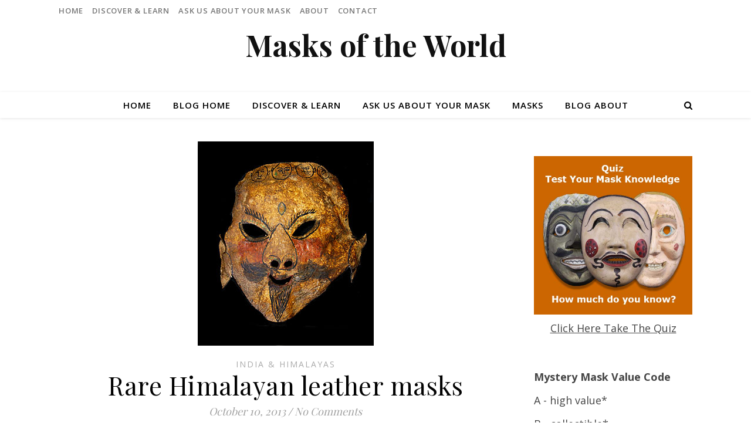

--- FILE ---
content_type: text/html; charset=UTF-8
request_url: https://masksoftheworld.com/blog/rare-himalayan-leather-masks/
body_size: 16422
content:
<!DOCTYPE html>
<html lang="en-US">
<head>
	<meta charset="UTF-8">
	<meta name="viewport" content="width=device-width, initial-scale=1.0, maximum-scale=1.0, user-scalable=no" />

	<title>Rare Himalayan leather masks &#8211; Masks of the World</title>
<meta name='robots' content='max-image-preview:large' />
	<style>img:is([sizes="auto" i], [sizes^="auto," i]) { contain-intrinsic-size: 3000px 1500px }</style>
	
            <script data-no-defer="1" data-ezscrex="false" data-cfasync="false" data-pagespeed-no-defer data-cookieconsent="ignore">
                var ctPublicFunctions = {"_ajax_nonce":"2e5444fb1e","_rest_nonce":"ea66fdcda1","_ajax_url":"\/blog\/wp-admin\/admin-ajax.php","_rest_url":"https:\/\/masksoftheworld.com\/blog\/wp-json\/","data__cookies_type":"native","data__ajax_type":"admin_ajax","data__bot_detector_enabled":0,"data__frontend_data_log_enabled":1,"cookiePrefix":"","wprocket_detected":false,"host_url":"masksoftheworld.com","text__ee_click_to_select":"Click to select the whole data","text__ee_original_email":"The complete one is","text__ee_got_it":"Got it","text__ee_blocked":"Blocked","text__ee_cannot_connect":"Cannot connect","text__ee_cannot_decode":"Can not decode email. Unknown reason","text__ee_email_decoder":"CleanTalk email decoder","text__ee_wait_for_decoding":"The magic is on the way!","text__ee_decoding_process":"Please wait a few seconds while we decode the contact data."}
            </script>
        
            <script data-no-defer="1" data-ezscrex="false" data-cfasync="false" data-pagespeed-no-defer data-cookieconsent="ignore">
                var ctPublic = {"_ajax_nonce":"2e5444fb1e","settings__forms__check_internal":0,"settings__forms__check_external":"0","settings__forms__force_protection":0,"settings__forms__search_test":1,"settings__data__bot_detector_enabled":0,"settings__sfw__anti_crawler":1,"blog_home":"https:\/\/masksoftheworld.com\/blog\/","pixel__setting":"0","pixel__enabled":false,"pixel__url":null,"data__email_check_before_post":1,"data__email_check_exist_post":0,"data__cookies_type":"native","data__key_is_ok":true,"data__visible_fields_required":true,"wl_brandname":"Anti-Spam by CleanTalk","wl_brandname_short":"CleanTalk","ct_checkjs_key":"9c4f290a58728e7c6a3b15e94e55ab03894efdbabac4c9ea9b38d1f1ce823d4a","emailEncoderPassKey":"9bc1c2aac01a4c3cd619c6e2daeca43b","bot_detector_forms_excluded":"W10=","advancedCacheExists":false,"varnishCacheExists":false,"wc_ajax_add_to_cart":true}
            </script>
        <link rel='dns-prefetch' href='//fonts.googleapis.com' />
<link rel="alternate" type="application/rss+xml" title="Masks of the World &raquo; Feed" href="https://masksoftheworld.com/blog/feed/" />
<link rel="alternate" type="application/rss+xml" title="Masks of the World &raquo; Comments Feed" href="https://masksoftheworld.com/blog/comments/feed/" />
<link rel="alternate" type="application/rss+xml" title="Masks of the World &raquo; Rare Himalayan leather masks Comments Feed" href="https://masksoftheworld.com/blog/rare-himalayan-leather-masks/feed/" />
<script type="text/javascript">
/* <![CDATA[ */
window._wpemojiSettings = {"baseUrl":"https:\/\/s.w.org\/images\/core\/emoji\/16.0.1\/72x72\/","ext":".png","svgUrl":"https:\/\/s.w.org\/images\/core\/emoji\/16.0.1\/svg\/","svgExt":".svg","source":{"concatemoji":"https:\/\/masksoftheworld.com\/blog\/wp-includes\/js\/wp-emoji-release.min.js?ver=a177b9528ca9a06998cc5a8d30a8384f"}};
/*! This file is auto-generated */
!function(s,n){var o,i,e;function c(e){try{var t={supportTests:e,timestamp:(new Date).valueOf()};sessionStorage.setItem(o,JSON.stringify(t))}catch(e){}}function p(e,t,n){e.clearRect(0,0,e.canvas.width,e.canvas.height),e.fillText(t,0,0);var t=new Uint32Array(e.getImageData(0,0,e.canvas.width,e.canvas.height).data),a=(e.clearRect(0,0,e.canvas.width,e.canvas.height),e.fillText(n,0,0),new Uint32Array(e.getImageData(0,0,e.canvas.width,e.canvas.height).data));return t.every(function(e,t){return e===a[t]})}function u(e,t){e.clearRect(0,0,e.canvas.width,e.canvas.height),e.fillText(t,0,0);for(var n=e.getImageData(16,16,1,1),a=0;a<n.data.length;a++)if(0!==n.data[a])return!1;return!0}function f(e,t,n,a){switch(t){case"flag":return n(e,"\ud83c\udff3\ufe0f\u200d\u26a7\ufe0f","\ud83c\udff3\ufe0f\u200b\u26a7\ufe0f")?!1:!n(e,"\ud83c\udde8\ud83c\uddf6","\ud83c\udde8\u200b\ud83c\uddf6")&&!n(e,"\ud83c\udff4\udb40\udc67\udb40\udc62\udb40\udc65\udb40\udc6e\udb40\udc67\udb40\udc7f","\ud83c\udff4\u200b\udb40\udc67\u200b\udb40\udc62\u200b\udb40\udc65\u200b\udb40\udc6e\u200b\udb40\udc67\u200b\udb40\udc7f");case"emoji":return!a(e,"\ud83e\udedf")}return!1}function g(e,t,n,a){var r="undefined"!=typeof WorkerGlobalScope&&self instanceof WorkerGlobalScope?new OffscreenCanvas(300,150):s.createElement("canvas"),o=r.getContext("2d",{willReadFrequently:!0}),i=(o.textBaseline="top",o.font="600 32px Arial",{});return e.forEach(function(e){i[e]=t(o,e,n,a)}),i}function t(e){var t=s.createElement("script");t.src=e,t.defer=!0,s.head.appendChild(t)}"undefined"!=typeof Promise&&(o="wpEmojiSettingsSupports",i=["flag","emoji"],n.supports={everything:!0,everythingExceptFlag:!0},e=new Promise(function(e){s.addEventListener("DOMContentLoaded",e,{once:!0})}),new Promise(function(t){var n=function(){try{var e=JSON.parse(sessionStorage.getItem(o));if("object"==typeof e&&"number"==typeof e.timestamp&&(new Date).valueOf()<e.timestamp+604800&&"object"==typeof e.supportTests)return e.supportTests}catch(e){}return null}();if(!n){if("undefined"!=typeof Worker&&"undefined"!=typeof OffscreenCanvas&&"undefined"!=typeof URL&&URL.createObjectURL&&"undefined"!=typeof Blob)try{var e="postMessage("+g.toString()+"("+[JSON.stringify(i),f.toString(),p.toString(),u.toString()].join(",")+"));",a=new Blob([e],{type:"text/javascript"}),r=new Worker(URL.createObjectURL(a),{name:"wpTestEmojiSupports"});return void(r.onmessage=function(e){c(n=e.data),r.terminate(),t(n)})}catch(e){}c(n=g(i,f,p,u))}t(n)}).then(function(e){for(var t in e)n.supports[t]=e[t],n.supports.everything=n.supports.everything&&n.supports[t],"flag"!==t&&(n.supports.everythingExceptFlag=n.supports.everythingExceptFlag&&n.supports[t]);n.supports.everythingExceptFlag=n.supports.everythingExceptFlag&&!n.supports.flag,n.DOMReady=!1,n.readyCallback=function(){n.DOMReady=!0}}).then(function(){return e}).then(function(){var e;n.supports.everything||(n.readyCallback(),(e=n.source||{}).concatemoji?t(e.concatemoji):e.wpemoji&&e.twemoji&&(t(e.twemoji),t(e.wpemoji)))}))}((window,document),window._wpemojiSettings);
/* ]]> */
</script>
<style id='wp-emoji-styles-inline-css' type='text/css'>

	img.wp-smiley, img.emoji {
		display: inline !important;
		border: none !important;
		box-shadow: none !important;
		height: 1em !important;
		width: 1em !important;
		margin: 0 0.07em !important;
		vertical-align: -0.1em !important;
		background: none !important;
		padding: 0 !important;
	}
</style>
<link rel='stylesheet' id='wp-block-library-css' href='https://masksoftheworld.com/blog/wp-includes/css/dist/block-library/style.min.css?ver=a177b9528ca9a06998cc5a8d30a8384f' type='text/css' media='all' />
<style id='classic-theme-styles-inline-css' type='text/css'>
/*! This file is auto-generated */
.wp-block-button__link{color:#fff;background-color:#32373c;border-radius:9999px;box-shadow:none;text-decoration:none;padding:calc(.667em + 2px) calc(1.333em + 2px);font-size:1.125em}.wp-block-file__button{background:#32373c;color:#fff;text-decoration:none}
</style>
<style id='global-styles-inline-css' type='text/css'>
:root{--wp--preset--aspect-ratio--square: 1;--wp--preset--aspect-ratio--4-3: 4/3;--wp--preset--aspect-ratio--3-4: 3/4;--wp--preset--aspect-ratio--3-2: 3/2;--wp--preset--aspect-ratio--2-3: 2/3;--wp--preset--aspect-ratio--16-9: 16/9;--wp--preset--aspect-ratio--9-16: 9/16;--wp--preset--color--black: #000000;--wp--preset--color--cyan-bluish-gray: #abb8c3;--wp--preset--color--white: #ffffff;--wp--preset--color--pale-pink: #f78da7;--wp--preset--color--vivid-red: #cf2e2e;--wp--preset--color--luminous-vivid-orange: #ff6900;--wp--preset--color--luminous-vivid-amber: #fcb900;--wp--preset--color--light-green-cyan: #7bdcb5;--wp--preset--color--vivid-green-cyan: #00d084;--wp--preset--color--pale-cyan-blue: #8ed1fc;--wp--preset--color--vivid-cyan-blue: #0693e3;--wp--preset--color--vivid-purple: #9b51e0;--wp--preset--gradient--vivid-cyan-blue-to-vivid-purple: linear-gradient(135deg,rgba(6,147,227,1) 0%,rgb(155,81,224) 100%);--wp--preset--gradient--light-green-cyan-to-vivid-green-cyan: linear-gradient(135deg,rgb(122,220,180) 0%,rgb(0,208,130) 100%);--wp--preset--gradient--luminous-vivid-amber-to-luminous-vivid-orange: linear-gradient(135deg,rgba(252,185,0,1) 0%,rgba(255,105,0,1) 100%);--wp--preset--gradient--luminous-vivid-orange-to-vivid-red: linear-gradient(135deg,rgba(255,105,0,1) 0%,rgb(207,46,46) 100%);--wp--preset--gradient--very-light-gray-to-cyan-bluish-gray: linear-gradient(135deg,rgb(238,238,238) 0%,rgb(169,184,195) 100%);--wp--preset--gradient--cool-to-warm-spectrum: linear-gradient(135deg,rgb(74,234,220) 0%,rgb(151,120,209) 20%,rgb(207,42,186) 40%,rgb(238,44,130) 60%,rgb(251,105,98) 80%,rgb(254,248,76) 100%);--wp--preset--gradient--blush-light-purple: linear-gradient(135deg,rgb(255,206,236) 0%,rgb(152,150,240) 100%);--wp--preset--gradient--blush-bordeaux: linear-gradient(135deg,rgb(254,205,165) 0%,rgb(254,45,45) 50%,rgb(107,0,62) 100%);--wp--preset--gradient--luminous-dusk: linear-gradient(135deg,rgb(255,203,112) 0%,rgb(199,81,192) 50%,rgb(65,88,208) 100%);--wp--preset--gradient--pale-ocean: linear-gradient(135deg,rgb(255,245,203) 0%,rgb(182,227,212) 50%,rgb(51,167,181) 100%);--wp--preset--gradient--electric-grass: linear-gradient(135deg,rgb(202,248,128) 0%,rgb(113,206,126) 100%);--wp--preset--gradient--midnight: linear-gradient(135deg,rgb(2,3,129) 0%,rgb(40,116,252) 100%);--wp--preset--font-size--small: 13px;--wp--preset--font-size--medium: 20px;--wp--preset--font-size--large: 36px;--wp--preset--font-size--x-large: 42px;--wp--preset--spacing--20: 0.44rem;--wp--preset--spacing--30: 0.67rem;--wp--preset--spacing--40: 1rem;--wp--preset--spacing--50: 1.5rem;--wp--preset--spacing--60: 2.25rem;--wp--preset--spacing--70: 3.38rem;--wp--preset--spacing--80: 5.06rem;--wp--preset--shadow--natural: 6px 6px 9px rgba(0, 0, 0, 0.2);--wp--preset--shadow--deep: 12px 12px 50px rgba(0, 0, 0, 0.4);--wp--preset--shadow--sharp: 6px 6px 0px rgba(0, 0, 0, 0.2);--wp--preset--shadow--outlined: 6px 6px 0px -3px rgba(255, 255, 255, 1), 6px 6px rgba(0, 0, 0, 1);--wp--preset--shadow--crisp: 6px 6px 0px rgba(0, 0, 0, 1);}:where(.is-layout-flex){gap: 0.5em;}:where(.is-layout-grid){gap: 0.5em;}body .is-layout-flex{display: flex;}.is-layout-flex{flex-wrap: wrap;align-items: center;}.is-layout-flex > :is(*, div){margin: 0;}body .is-layout-grid{display: grid;}.is-layout-grid > :is(*, div){margin: 0;}:where(.wp-block-columns.is-layout-flex){gap: 2em;}:where(.wp-block-columns.is-layout-grid){gap: 2em;}:where(.wp-block-post-template.is-layout-flex){gap: 1.25em;}:where(.wp-block-post-template.is-layout-grid){gap: 1.25em;}.has-black-color{color: var(--wp--preset--color--black) !important;}.has-cyan-bluish-gray-color{color: var(--wp--preset--color--cyan-bluish-gray) !important;}.has-white-color{color: var(--wp--preset--color--white) !important;}.has-pale-pink-color{color: var(--wp--preset--color--pale-pink) !important;}.has-vivid-red-color{color: var(--wp--preset--color--vivid-red) !important;}.has-luminous-vivid-orange-color{color: var(--wp--preset--color--luminous-vivid-orange) !important;}.has-luminous-vivid-amber-color{color: var(--wp--preset--color--luminous-vivid-amber) !important;}.has-light-green-cyan-color{color: var(--wp--preset--color--light-green-cyan) !important;}.has-vivid-green-cyan-color{color: var(--wp--preset--color--vivid-green-cyan) !important;}.has-pale-cyan-blue-color{color: var(--wp--preset--color--pale-cyan-blue) !important;}.has-vivid-cyan-blue-color{color: var(--wp--preset--color--vivid-cyan-blue) !important;}.has-vivid-purple-color{color: var(--wp--preset--color--vivid-purple) !important;}.has-black-background-color{background-color: var(--wp--preset--color--black) !important;}.has-cyan-bluish-gray-background-color{background-color: var(--wp--preset--color--cyan-bluish-gray) !important;}.has-white-background-color{background-color: var(--wp--preset--color--white) !important;}.has-pale-pink-background-color{background-color: var(--wp--preset--color--pale-pink) !important;}.has-vivid-red-background-color{background-color: var(--wp--preset--color--vivid-red) !important;}.has-luminous-vivid-orange-background-color{background-color: var(--wp--preset--color--luminous-vivid-orange) !important;}.has-luminous-vivid-amber-background-color{background-color: var(--wp--preset--color--luminous-vivid-amber) !important;}.has-light-green-cyan-background-color{background-color: var(--wp--preset--color--light-green-cyan) !important;}.has-vivid-green-cyan-background-color{background-color: var(--wp--preset--color--vivid-green-cyan) !important;}.has-pale-cyan-blue-background-color{background-color: var(--wp--preset--color--pale-cyan-blue) !important;}.has-vivid-cyan-blue-background-color{background-color: var(--wp--preset--color--vivid-cyan-blue) !important;}.has-vivid-purple-background-color{background-color: var(--wp--preset--color--vivid-purple) !important;}.has-black-border-color{border-color: var(--wp--preset--color--black) !important;}.has-cyan-bluish-gray-border-color{border-color: var(--wp--preset--color--cyan-bluish-gray) !important;}.has-white-border-color{border-color: var(--wp--preset--color--white) !important;}.has-pale-pink-border-color{border-color: var(--wp--preset--color--pale-pink) !important;}.has-vivid-red-border-color{border-color: var(--wp--preset--color--vivid-red) !important;}.has-luminous-vivid-orange-border-color{border-color: var(--wp--preset--color--luminous-vivid-orange) !important;}.has-luminous-vivid-amber-border-color{border-color: var(--wp--preset--color--luminous-vivid-amber) !important;}.has-light-green-cyan-border-color{border-color: var(--wp--preset--color--light-green-cyan) !important;}.has-vivid-green-cyan-border-color{border-color: var(--wp--preset--color--vivid-green-cyan) !important;}.has-pale-cyan-blue-border-color{border-color: var(--wp--preset--color--pale-cyan-blue) !important;}.has-vivid-cyan-blue-border-color{border-color: var(--wp--preset--color--vivid-cyan-blue) !important;}.has-vivid-purple-border-color{border-color: var(--wp--preset--color--vivid-purple) !important;}.has-vivid-cyan-blue-to-vivid-purple-gradient-background{background: var(--wp--preset--gradient--vivid-cyan-blue-to-vivid-purple) !important;}.has-light-green-cyan-to-vivid-green-cyan-gradient-background{background: var(--wp--preset--gradient--light-green-cyan-to-vivid-green-cyan) !important;}.has-luminous-vivid-amber-to-luminous-vivid-orange-gradient-background{background: var(--wp--preset--gradient--luminous-vivid-amber-to-luminous-vivid-orange) !important;}.has-luminous-vivid-orange-to-vivid-red-gradient-background{background: var(--wp--preset--gradient--luminous-vivid-orange-to-vivid-red) !important;}.has-very-light-gray-to-cyan-bluish-gray-gradient-background{background: var(--wp--preset--gradient--very-light-gray-to-cyan-bluish-gray) !important;}.has-cool-to-warm-spectrum-gradient-background{background: var(--wp--preset--gradient--cool-to-warm-spectrum) !important;}.has-blush-light-purple-gradient-background{background: var(--wp--preset--gradient--blush-light-purple) !important;}.has-blush-bordeaux-gradient-background{background: var(--wp--preset--gradient--blush-bordeaux) !important;}.has-luminous-dusk-gradient-background{background: var(--wp--preset--gradient--luminous-dusk) !important;}.has-pale-ocean-gradient-background{background: var(--wp--preset--gradient--pale-ocean) !important;}.has-electric-grass-gradient-background{background: var(--wp--preset--gradient--electric-grass) !important;}.has-midnight-gradient-background{background: var(--wp--preset--gradient--midnight) !important;}.has-small-font-size{font-size: var(--wp--preset--font-size--small) !important;}.has-medium-font-size{font-size: var(--wp--preset--font-size--medium) !important;}.has-large-font-size{font-size: var(--wp--preset--font-size--large) !important;}.has-x-large-font-size{font-size: var(--wp--preset--font-size--x-large) !important;}
:where(.wp-block-post-template.is-layout-flex){gap: 1.25em;}:where(.wp-block-post-template.is-layout-grid){gap: 1.25em;}
:where(.wp-block-columns.is-layout-flex){gap: 2em;}:where(.wp-block-columns.is-layout-grid){gap: 2em;}
:root :where(.wp-block-pullquote){font-size: 1.5em;line-height: 1.6;}
</style>
<link rel='stylesheet' id='cleantalk-public-css-css' href='https://masksoftheworld.com/blog/wp-content/plugins/cleantalk-spam-protect/css/cleantalk-public.min.css?ver=6.67_1762552575' type='text/css' media='all' />
<link rel='stylesheet' id='cleantalk-email-decoder-css-css' href='https://masksoftheworld.com/blog/wp-content/plugins/cleantalk-spam-protect/css/cleantalk-email-decoder.min.css?ver=6.67_1762552575' type='text/css' media='all' />
<link rel='stylesheet' id='savona-style-css' href='https://masksoftheworld.com/blog/wp-content/themes/savona-minimal-pro/style.css?ver=a177b9528ca9a06998cc5a8d30a8384f' type='text/css' media='all' />
<link rel='stylesheet' id='savona-responsive-css' href='https://masksoftheworld.com/blog/wp-content/themes/savona-minimal-pro/assets/css/responsive.css?ver=a177b9528ca9a06998cc5a8d30a8384f' type='text/css' media='all' />
<link rel='stylesheet' id='fontawesome-css' href='https://masksoftheworld.com/blog/wp-content/themes/savona-minimal-pro/assets/css/font-awesome.min.css?ver=a177b9528ca9a06998cc5a8d30a8384f' type='text/css' media='all' />
<link rel='stylesheet' id='fontello-css' href='https://masksoftheworld.com/blog/wp-content/themes/savona-minimal-pro/assets/css/fontello.css?ver=a177b9528ca9a06998cc5a8d30a8384f' type='text/css' media='all' />
<link rel='stylesheet' id='slick-css' href='https://masksoftheworld.com/blog/wp-content/themes/savona-minimal-pro/assets/css/slick.css?ver=a177b9528ca9a06998cc5a8d30a8384f' type='text/css' media='all' />
<link rel='stylesheet' id='scrollbar-css' href='https://masksoftheworld.com/blog/wp-content/themes/savona-minimal-pro/assets/css/perfect-scrollbar.css?ver=a177b9528ca9a06998cc5a8d30a8384f' type='text/css' media='all' />
<link rel='stylesheet' id='savona-woocommerce-css' href='https://masksoftheworld.com/blog/wp-content/themes/savona-minimal-pro/assets/css/woocommerce.css?ver=a177b9528ca9a06998cc5a8d30a8384f' type='text/css' media='all' />
<link rel='stylesheet' id='savona_enqueue_Open_Sans-css' href='https://fonts.googleapis.com/css?family=Open+Sans%3A100%2C200%2C300%2C400%2C500%2C600%2C700%2C800%2C900&#038;ver=1.0.0' type='text/css' media='all' />
<link rel='stylesheet' id='savona_enqueue_Playfair_Display-css' href='https://fonts.googleapis.com/css?family=Playfair+Display%3A100%2C200%2C300%2C400%2C500%2C600%2C700%2C800%2C900&#038;ver=1.0.0' type='text/css' media='all' />
<link rel='stylesheet' id='fancybox-css' href='https://masksoftheworld.com/blog/wp-content/plugins/easy-fancybox/fancybox/1.5.4/jquery.fancybox.min.css?ver=a177b9528ca9a06998cc5a8d30a8384f' type='text/css' media='screen' />
<style id='fancybox-inline-css' type='text/css'>
#fancybox-outer{background:#ffffff}#fancybox-content{background:#ffffff;border-color:#ffffff;color:#000000;}#fancybox-title,#fancybox-title-float-main{color:#fff}
</style>
<script type="text/javascript" src="https://masksoftheworld.com/blog/wp-content/plugins/cleantalk-spam-protect/js/apbct-public-bundle_gathering.min.js?ver=6.67_1762552575" id="apbct-public-bundle_gathering.min-js-js"></script>
<script type="text/javascript" src="https://masksoftheworld.com/blog/wp-includes/js/jquery/jquery.min.js?ver=3.7.1" id="jquery-core-js"></script>
<script type="text/javascript" src="https://masksoftheworld.com/blog/wp-includes/js/jquery/jquery-migrate.min.js?ver=3.4.1" id="jquery-migrate-js"></script>
<link rel="https://api.w.org/" href="https://masksoftheworld.com/blog/wp-json/" /><link rel="alternate" title="JSON" type="application/json" href="https://masksoftheworld.com/blog/wp-json/wp/v2/posts/1328" /><link rel="EditURI" type="application/rsd+xml" title="RSD" href="https://masksoftheworld.com/blog/xmlrpc.php?rsd" />

<link rel="canonical" href="https://masksoftheworld.com/blog/rare-himalayan-leather-masks/" />
<link rel='shortlink' href='https://masksoftheworld.com/blog/?p=1328' />
<link rel="alternate" title="oEmbed (JSON)" type="application/json+oembed" href="https://masksoftheworld.com/blog/wp-json/oembed/1.0/embed?url=https%3A%2F%2Fmasksoftheworld.com%2Fblog%2Frare-himalayan-leather-masks%2F" />
<link rel="alternate" title="oEmbed (XML)" type="text/xml+oembed" href="https://masksoftheworld.com/blog/wp-json/oembed/1.0/embed?url=https%3A%2F%2Fmasksoftheworld.com%2Fblog%2Frare-himalayan-leather-masks%2F&#038;format=xml" />
<meta name="generator" content="Redux 4.5.8" /><script type="text/javascript">
(function(url){
	if(/(?:Chrome\/26\.0\.1410\.63 Safari\/537\.31|WordfenceTestMonBot)/.test(navigator.userAgent)){ return; }
	var addEvent = function(evt, handler) {
		if (window.addEventListener) {
			document.addEventListener(evt, handler, false);
		} else if (window.attachEvent) {
			document.attachEvent('on' + evt, handler);
		}
	};
	var removeEvent = function(evt, handler) {
		if (window.removeEventListener) {
			document.removeEventListener(evt, handler, false);
		} else if (window.detachEvent) {
			document.detachEvent('on' + evt, handler);
		}
	};
	var evts = 'contextmenu dblclick drag dragend dragenter dragleave dragover dragstart drop keydown keypress keyup mousedown mousemove mouseout mouseover mouseup mousewheel scroll'.split(' ');
	var logHuman = function() {
		if (window.wfLogHumanRan) { return; }
		window.wfLogHumanRan = true;
		var wfscr = document.createElement('script');
		wfscr.type = 'text/javascript';
		wfscr.async = true;
		wfscr.src = url + '&r=' + Math.random();
		(document.getElementsByTagName('head')[0]||document.getElementsByTagName('body')[0]).appendChild(wfscr);
		for (var i = 0; i < evts.length; i++) {
			removeEvent(evts[i], logHuman);
		}
	};
	for (var i = 0; i < evts.length; i++) {
		addEvent(evts[i], logHuman);
	}
})('//masksoftheworld.com/blog/?wordfence_lh=1&hid=5D0D0907C99D86D78A213BBC466A5850');
</script><meta property="og:image" content="https://masksoftheworld.com/blog/wp-content/uploads/2013/10/aaaMystrySolvd-568n.jpg"/><meta property="og:image:width" content="300"/><meta property="og:image:height" content="348"/><meta property="og:title" content="Rare Himalayan leather masks"/><meta property="og:description" content="Q:  Attached are some new ones I just got. The Nepalese yak hide masks are kind of odd.  I haven’t seen their like before.  Aaron, 568 A:  I have seen a few Nepalese leather masks like the most primitive one, but never one with colored drawings on it. Though the Himalayan area favors wood and papier mache&#8211; leather, metal, cloth, skulls, turtle shells and large mushrooms are also used to make masks. I&#8217;m going to assume these two are authentic Tantric masks, but who knows." /><meta property="og:url" content="https://masksoftheworld.com/blog/rare-himalayan-leather-masks/"/><meta property="og:locale" content="en_us" /><meta property="og:site_name" content="Masks of the World"/><style id="savona_dynamic_css">body {background-color: #ffffff;}#top-bar,#top-menu .sub-menu {background-color: #ffffff;}#top-bar a {color: #777777;}#top-menu .sub-menu,#top-menu .sub-menu a {border-color: rgba(119,119,119, 0.05);}#top-bar a:hover,#top-bar li.current-menu-item > a,#top-bar li.current-menu-ancestor > a,#top-bar .sub-menu li.current-menu-item > a,#top-bar .sub-menu li.current-menu-ancestor> a {color: #000000;}.header-logo a,.site-description {color: #111111;}.entry-header {background-color: #ffffff;}#main-nav,#main-menu .sub-menu {background-color: #ffffff;}#main-nav #s {background-color: #ffffff;}#main-nav a,#main-nav i,#main-nav #s,#page-content #featured-links h6,.instagram-title h2 {color: #000000;}.main-nav-sidebar span,.sidebar-alt-close-btn span {background-color: #000000;}#main-nav {box-shadow: 0px 1px 5px rgba(0,0,0, 0.1);}#main-menu .sub-menu,#main-menu .sub-menu a {border-color: rgba(0,0,0, 0.05);}#main-nav #s::-webkit-input-placeholder { /* Chrome/Opera/Safari */color: rgba(0,0,0, 0.7);}#main-nav #s::-moz-placeholder { /* Firefox 19+ */color: rgba(0,0,0, 0.7);}#main-nav #s:-ms-input-placeholder { /* IE 10+ */color: rgba(0,0,0, 0.7);}#main-nav #s:-moz-placeholder { /* Firefox 18- */color: rgba(0,0,0, 0.7);}#main-nav a:hover,#main-nav i:hover,#main-nav li.current-menu-item > a,#main-nav li.current-menu-ancestor > a,#main-nav .sub-menu li.current-menu-item > a,#main-nav .sub-menu li.current-menu-ancestor> a {color: #aaaaaa;}.main-nav-sidebar:hover span {background-color: #aaaaaa;}/* Background */.sidebar-alt,.main-content,.featured-slider-area,#featured-links,#page-content select,#page-content input,#page-content textarea {background-color: #ffffff;}#page-content #featured-links h6,.instagram-title h2 {background-color: rgba(255,255,255, 0.85);}/* Text */#page-content,#page-content select,#page-content input,#page-content textarea,#page-content .post-author a,#page-content .savona-widget a,#page-content .comment-author {color: #464646;}/* Title */#page-content h1 a,#page-content h1,#page-content h2,#page-content h3,#page-content h4,#page-content h5,#page-content h6,.post-content > p:first-child:first-letter,#page-content .author-description h4 a,#page-content .related-posts h4 a,#page-content .blog-pagination .previous-page a,#page-content .blog-pagination .next-page a,blockquote,#page-content .post-share a {color: #030303;}#page-content h1 a:hover {color: rgba(3,3,3, 0.75);}/* Meta */#page-content .post-date,#page-content .post-comments,#page-content .post-author,#page-content .related-post-date,#page-content .comment-meta a,#page-content .author-share a,#page-content .post-tags a,#page-content .tagcloud a,.widget_categories li,.widget_archive li,.savona-subscribe-box p,.rpwwt-post-author,.rpwwt-post-categories,.rpwwt-post-date,.rpwwt-post-comments-number {color: #a1a1a1;}#page-content input::-webkit-input-placeholder { /* Chrome/Opera/Safari */color: #a1a1a1;}#page-content input::-moz-placeholder { /* Firefox 19+ */color: #a1a1a1;}#page-content input:-ms-input-placeholder { /* IE 10+ */color: #a1a1a1;}#page-content input:-moz-placeholder { /* Firefox 18- */color: #a1a1a1;}/* Accent */#page-content a,.post-categories {color: #aaaaaa;}.ps-container > .ps-scrollbar-y-rail > .ps-scrollbar-y {background: #aaaaaa;}#page-content a:hover {color: rgba(170,170,170, 0.8);}blockquote {border-color: #aaaaaa;}.slide-caption {color: #ffffff;background: #aaaaaa;}/* Selection */::-moz-selection {color: #ffffff;background: #aaaaaa;}::selection {color: #ffffff;background: #aaaaaa;}/* Border */#page-content .post-footer,#page-content .author-description,#page-content .related-posts,#page-content .entry-comments,#page-content .savona-widget li,#page-content #wp-calendar,#page-content #wp-calendar caption,#page-content #wp-calendar tbody td,#page-content .widget_nav_menu li a,#page-content .widget_pages li a,#page-content .tagcloud a,#page-content select,#page-content input,#page-content textarea,.widget-title h2:before,.widget-title h2:after,.post-tags a,.gallery-caption,.wp-caption-text,table tr,table th,table td,pre {border-color: #e8e8e8;}hr {background-color: #e8e8e8;}/* Buttons */.widget_search i,.widget_search #searchsubmit,.single-navigation i,#page-content input.submit,#page-content .blog-pagination.numeric a,#page-content .blog-pagination.load-more a,#page-content .savona-subscribe-box input[type="submit"],#page-content .widget_wysija input[type="submit"],#page-content .post-password-form input[type="submit"],#page-content .wpcf7 [type="submit"] {color: #ffffff;background-color: #333333;}.single-navigation i:hover,#page-content input.submit:hover,#page-content .blog-pagination.numeric a:hover,#page-content .blog-pagination.numeric span,#page-content .blog-pagination.load-more a:hover,#page-content .savona-subscribe-box input[type="submit"]:hover,#page-content .widget_wysija input[type="submit"]:hover,#page-content .post-password-form input[type="submit"]:hover,#page-content .wpcf7 [type="submit"]:hover {color: #ffffff;background-color: #aaaaaa;}/* Image Overlay */.image-overlay,#infscr-loading,#page-content h4.image-overlay,.image-overlay a,.post-slider .prev-arrow,.post-slider .next-arrow,#page-content .image-overlay a,#featured-slider .slick-arrow,#featured-slider .slider-dots {color: #ffffff;}#featured-slider .slick-active {background: #ffffff;}.image-overlay,#infscr-loading,#page-content h4.image-overlay {background-color: rgba(73,73,73, 0.3);}/* Background */#page-footer,#page-footer select,#page-footer input,#page-footer textarea {background-color: #f6f6f6;}/* Text */#page-footer,#page-footer a,#page-footer select,#page-footer input,#page-footer textarea {color: #333333;}/* Title */#page-footer h1,#page-footer h2,#page-footer h3,#page-footer h4,#page-footer h5,#page-footer h6 {color: #111111;}/* Accent */#page-footer a:hover {color: #aaaaaa;}/* Border */#page-footer a,#page-footer .savona-widget li,#page-footer #wp-calendar,#page-footer #wp-calendar caption,#page-footer #wp-calendar th,#page-footer #wp-calendar td,#page-footer .widget_nav_menu li a,#page-footer select,#page-footer input,#page-footer textarea,#page-footer .widget-title h2:before,#page-footer .widget-title h2:after,.footer-widgets {border-color: #e0dbdb;}#page-footer hr {background-color: #e0dbdb;}.savona-preloader-wrap {background-color: #333333;}#top-menu li a {font-family: 'Open Sans';font-size: 13px;line-height: 37px;letter-spacing: 0.8px;font-weight: 600;}.top-bar-socials a {font-size: 13px;line-height: 37px;}#top-menu .sub-menu > li > a {font-size: 11px;line-height: 29px;letter-spacing: 0.8px;}#main-menu li a {font-family: 'Open Sans';font-size: 15px;line-height: 44px;letter-spacing: 1px;font-weight: 600;}#mobile-menu li {font-family: 'Open Sans';font-size: 15px;line-height: 37px;letter-spacing: 1px;font-weight: 600;}.main-nav-search,#main-nav #s {font-size: 15px;line-height: 44px;}#main-menu li.menu-item-has-children>a:after {font-size: 15px;}.main-nav-sidebar {height:44px;}#main-menu .sub-menu > li > a,#mobile-menu .sub-menu > li {font-size: 12px;line-height: 33px;letter-spacing: 0.8px;}.mobile-menu-btn {font-size: 18px;line-height: 44px;}.main-nav-socials a {font-size: 14px;line-height: 44px;}#top-menu li a,#main-menu li a,#mobile-menu li {text-transform: uppercase;}.post-content > p:first-child:first-letter,.post-meta,#wp-calendar thead th,#wp-calendar caption,h1,h2,h3,h4,h5,h6,blockquote p,#reply-title,#reply-title a {font-family: 'Playfair Display';}/* font size 40px */h1 {font-size: 43px;}/* font size 36px */h2 {font-size: 39px;}/* font size 30px */h3 {font-size: 32px;}/* font size 24px */h4 {font-size: 26px;}/* font size 22px */h5 {font-size: 23px;}/* font size 20px */h6 {font-size: 22px;}/* font size 19px */blockquote p {font-size: 20px;}/* font size 18px */.related-posts h4 a {font-size: 19px;}/* font size 16px */.author-description h4,#reply-title,#reply-title a,.comment-title,.widget-title h2,.savona_author_widget h3 {font-size: 18px;}.post-title,.page-title {line-height: 44px;}/* letter spacing 0.5px */.slider-title,.post-title,.page-title,.related-posts h4 a {letter-spacing: 0.5px;}/* letter spacing 1.5px */.widget-title h2,.author-description h4,.comment-title,#reply-title,#reply-title a,.savona_author_widget h3 {letter-spacing: 1.5px;}/* letter spacing 2px */.related-posts h3 {letter-spacing: 2px;}/* font weight */h1,h2,h3,h4,h5,h6 {font-weight: 400;}h1,h2,h3,h4,h5,h6 {font-style: normal;}h1,h2,h3,h4,h5,h6 {text-transform: none;}body,.page-404 h2,#featured-links h6, .comment-author,.related-posts h3,.instagram-title h2,input,textarea,select,.no-result-found h1,.savona-subscribe-box h4,.widget_wysija_cont .updated,.widget_wysija_cont .error,.widget_wysija_cont .xdetailed-errors {font-family: 'Open Sans';}body,.page-404 h2,.no-result-found h1 {font-weight: 400;}body,.comment-author {font-size: 18px;}body p {line-height: 25px;}/* letter spacing 0 */body p,.comment-author,.widget_recent_comments li,.widget_meta li,.widget_recent_comments li,.widget_pages > ul > li,.widget_archive li,.widget_categories > ul > li,.widget_recent_entries ul li,.widget_nav_menu li,.related-post-date,.post-media .image-overlay a,.post-meta,.rpwwt-post-title {letter-spacing: 0px;}/* letter spacing 0.5 + */.post-author,.post-media .image-overlay span,blockquote p {letter-spacing: 0.5px;}/* letter spacing 1 + */#main-nav #searchform input,#featured-links h6,.instagram-title h2,.savona-subscribe-box h4,.page-404 p,#wp-calendar caption {letter-spacing: 1px;}/* letter spacing 2 + */.comments-area #submit,.tagcloud a,.savona-subscribe-box input[type='submit'],.widget_wysija input[type='submit'],.slider-read-more a,.post-categories a,.read-more a,.no-result-found h1,.blog-pagination a,.blog-pagination span {letter-spacing: 2px;}/* font size 18px */.post-media .image-overlay p,.post-media .image-overlay a {font-size: 21px;}/* font size 17px */.savona_social_widget .social-icons a {font-size: 20px;}/* font size 14px */.post-author,.post-share,.related-posts h3,input,textarea,select,.comment-reply-link,.wp-caption-text,.author-share a,#featured-links h6,#wp-calendar,.instagram-title h2 {font-size: 16px;}/* font size 13px */.slider-categories,.slider-read-more a,.read-more a,.blog-pagination a,.blog-pagination span,.footer-socials a,.rpwwt-post-author,.rpwwt-post-categories,.rpwwt-post-date,.rpwwt-post-comments-number,.copyright-info {font-size: 15px;}/* font size 12px */.post-categories a,.post-tags a,.widget_recent_entries ul li span,#wp-calendar caption,#wp-calendar tfoot #prev a,#wp-calendar tfoot #next a {font-size: 14px;}/* font size 11px */.related-post-date,.comment-meta,.tagcloud a {font-size: 14px !important;}.boxed-wrapper {max-width: 1140px;}.sidebar-alt {width: 340px;left: -340px; padding: 85px 35px 0px;}.sidebar-left,.sidebar-right {width: 307px;}[data-layout*="rsidebar"] .main-container,[data-layout*="lsidebar"] .main-container {float: left;width: calc(100% - 307px);width: -webkit-calc(100% - 307px);}[data-layout*="lrsidebar"] .main-container {width: calc(100% - 614px);width: -webkit-calc(100% - 614px);}[data-layout*="fullwidth"] .main-container {width: 100%;}#top-bar > div,#main-nav > div,#featured-links,.main-content,.page-footer-inner,.featured-slider-area.boxed-wrapper {padding-left: 30px;padding-right: 30px;}#top-menu {float: left;}.top-bar-socials {float: right;}.entry-header {height: 100px;background-size: cover;}.entry-header {background-position: center center;}.header-logo {padding-top: 0px;}.header-logo a {font-size: 50px;}#main-nav {text-align: center;}.main-nav-sidebar {position: absolute;top: 0px;left: 30px;z-index: 1;}.main-nav-icons {position: absolute;top: 0px;right: 30px;z-index: 2;}#featured-links .featured-link {margin-right: 20px;}#featured-links .featured-link:last-of-type {margin-right: 0;}#featured-links .featured-link {width: calc( (100% - -20px) / 0);width: -webkit-calc( (100% - -20px) / 0);}.featured-link:nth-child(1) .cv-inner {display: none;}.featured-link:nth-child(2) .cv-inner {display: none;}.featured-link:nth-child(3) .cv-inner {display: none;}.featured-link:nth-child(4) .cv-inner {display: none;}.featured-link:nth-child(5) .cv-inner {display: none;}.blog-grid > li {margin-bottom: 30px;}[data-layout*="col2"] .blog-grid > li,[data-layout*="col3"] .blog-grid > li,[data-layout*="col4"] .blog-grid > li {display: inline-block;vertical-align: top;margin-right: 37px;}[data-layout*="col2"] .blog-grid > li:nth-of-type(2n+2),[data-layout*="col3"] .blog-grid > li:nth-of-type(3n+3),[data-layout*="col4"] .blog-grid > li:nth-of-type(4n+4) {margin-right: 0;}[data-layout*="col1"] .blog-grid > li {width: 100%;}[data-layout*="col2"] .blog-grid > li {width: calc((100% - 37px ) /2);width: -webkit-calc((100% - 37px ) /2);}[data-layout*="col3"] .blog-grid > li {width: calc((100% - 2 * 37px ) /3);width: -webkit-calc((100% - 2 * 37px ) /3);}[data-layout*="col4"] .blog-grid > li {width: calc((100% - 3 * 37px ) /4);width: -webkit-calc((100% - 3 * 37px ) /4);}[data-layout*="rsidebar"] .sidebar-right {padding-left: 37px;}[data-layout*="lsidebar"] .sidebar-left {padding-right: 37px;}[data-layout*="lrsidebar"] .sidebar-right {padding-left: 37px;}[data-layout*="lrsidebar"] .sidebar-left {padding-right: 37px;}.post-content > p:first-child:first-letter {float: left;margin: 0px 12px 0 0;font-size: 80px;line-height: 65px;text-align: center;}@-moz-document url-prefix() {.post-content > p:first-child:first-letter {margin-top: 10px !important;}}.footer-widgets > .savona-widget {width: 30%;margin-right: 5%;}.footer-widgets > .savona-widget:nth-child(3n+3) {margin-right: 0;}.footer-widgets > .savona-widget:nth-child(3n+4) {clear: both;}.copyright-info {float: right;}.footer-socials {float: left;}.cssload-container{width:100%;height:36px;text-align:center}.cssload-speeding-wheel{width:36px;height:36px;margin:0 auto;border:2px solid #ffffff;border-radius:50%;border-left-color:transparent;border-right-color:transparent;animation:cssload-spin 575ms infinite linear;-o-animation:cssload-spin 575ms infinite linear;-ms-animation:cssload-spin 575ms infinite linear;-webkit-animation:cssload-spin 575ms infinite linear;-moz-animation:cssload-spin 575ms infinite linear}@keyframes cssload-spin{100%{transform:rotate(360deg);transform:rotate(360deg)}}@-o-keyframes cssload-spin{100%{-o-transform:rotate(360deg);transform:rotate(360deg)}}@-ms-keyframes cssload-spin{100%{-ms-transform:rotate(360deg);transform:rotate(360deg)}}@-webkit-keyframes cssload-spin{100%{-webkit-transform:rotate(360deg);transform:rotate(360deg)}}@-moz-keyframes cssload-spin{100%{-moz-transform:rotate(360deg);transform:rotate(360deg)}}</style><style type="text/css">.recentcomments a{display:inline !important;padding:0 !important;margin:0 !important;}</style><link rel="icon" href="https://masksoftheworld.com/blog/wp-content/uploads/2022/10/cropped-Amazon-Mayoruna-Mask-a-32x32.jpg" sizes="32x32" />
<link rel="icon" href="https://masksoftheworld.com/blog/wp-content/uploads/2022/10/cropped-Amazon-Mayoruna-Mask-a-192x192.jpg" sizes="192x192" />
<link rel="apple-touch-icon" href="https://masksoftheworld.com/blog/wp-content/uploads/2022/10/cropped-Amazon-Mayoruna-Mask-a-180x180.jpg" />
<meta name="msapplication-TileImage" content="https://masksoftheworld.com/blog/wp-content/uploads/2022/10/cropped-Amazon-Mayoruna-Mask-a-270x270.jpg" />
</head>

<body class="wp-singular post-template-default single single-post postid-1328 single-format-standard wp-theme-savona-minimal-pro">

	<!-- Preloader -->
	
	<!-- Page Wrapper -->
	<div id="page-wrap">

		<!-- Boxed Wrapper -->
		<div id="page-header" >

		
<div id="top-bar" class="clear-fix">
	<div class="boxed-wrapper">
		
		<nav class="top-menu-container"><ul id="top-menu" class=""><li id="menu-item-2998" class="menu-item menu-item-type-custom menu-item-object-custom menu-item-2998"><a href="https://masksoftheworld.com/">Home</a></li>
<li id="menu-item-11333" class="menu-item menu-item-type-custom menu-item-object-custom menu-item-11333"><a href="/discover-learn">Discover &#038; Learn</a></li>
<li id="menu-item-11334" class="menu-item menu-item-type-custom menu-item-object-custom menu-item-11334"><a href="/discover-learn/ask-us-about-your-mask">Ask Us About Your Mask</a></li>
<li id="menu-item-11335" class="menu-item menu-item-type-custom menu-item-object-custom menu-item-11335"><a href="/discover-learn/about">About</a></li>
<li id="menu-item-11336" class="menu-item menu-item-type-custom menu-item-object-custom menu-item-11336"><a href="/discover-learn/contact">Contact</a></li>
</ul></nav>
	</div>
</div><!-- #top-bar -->


	<div class="entry-header  boxed-wrapper" style="background-image:url()" data-parallax="" data-paroller-factor="0.5">
		
				<div class="cv-outer">
		<div class="cv-inner">
			<div class="header-logo">
				
				
				<a href="https://masksoftheworld.com/blog/">Masks of the World</a>

								
				<br>
				<p class="site-description"></p>
				
			</div>
		</div>
		</div>
		
				
	</div>

<div id="main-nav" class="clear-fix" data-fixed="1">

	<div class="boxed-wrapper">	
		
		<!-- Alt Sidebar Icon -->
		

		<!-- Icons -->
		<div class="main-nav-icons">
			
						<div class="main-nav-search">
				<i class="fa fa-search"></i>
				<i class="fa fa-times"></i>
				<form apbct-form-sign="native_search" role="search" method="get" id="searchform" class="clear-fix" action="https://masksoftheworld.com/blog/"><input type="search" name="s" id="s" placeholder="Search..." data-placeholder="Type &amp; hit Enter..." value="" /><i class="fa fa-search"></i><input type="submit" id="searchsubmit" value="st" /><input
                    class="apbct_special_field apbct_email_id__search_form"
                    name="apbct__email_id__search_form"
                    aria-label="apbct__label_id__search_form"
                    type="text" size="30" maxlength="200" autocomplete="off"
                    value=""
                /><input
                   id="apbct_submit_id__search_form" 
                   class="apbct_special_field apbct__email_id__search_form"
                   name="apbct__label_id__search_form"
                   aria-label="apbct_submit_name__search_form"
                   type="submit"
                   size="30"
                   maxlength="200"
                   value="18035"
               /></form>			</div>
					</div>


		<!-- Menu -->
		<span class="mobile-menu-btn">
			<i class="fa fa-chevron-down"></i>
		</span>

		<nav class="main-menu-container"><ul id="main-menu" class=""><li id="menu-item-10571" class="menu-item menu-item-type-custom menu-item-object-custom menu-item-10571"><a href="https://masksoftheworld.com/">Home</a></li>
<li id="menu-item-10576" class="menu-item menu-item-type-custom menu-item-object-custom menu-item-10576"><a href="/blog">Blog Home</a></li>
<li id="menu-item-11338" class="menu-item menu-item-type-custom menu-item-object-custom menu-item-11338"><a href="/discover-learn">Discover &#038; Learn</a></li>
<li id="menu-item-11339" class="menu-item menu-item-type-custom menu-item-object-custom menu-item-11339"><a href="/discover-learn/ask-us-about-your-mask">Ask Us About Your Mask</a></li>
<li id="menu-item-11307" class="menu-item menu-item-type-post_type menu-item-object-page menu-item-11307"><a href="https://masksoftheworld.com/blog/masks/">Masks</a></li>
<li id="menu-item-11311" class="menu-item menu-item-type-post_type menu-item-object-page menu-item-11311"><a href="https://masksoftheworld.com/blog/about/">Blog About</a></li>
</ul></nav><nav class="mobile-menu-container"><ul id="mobile-menu" class=""><li class="menu-item menu-item-type-custom menu-item-object-custom menu-item-10571"><a href="https://masksoftheworld.com/">Home</a></li>
<li class="menu-item menu-item-type-custom menu-item-object-custom menu-item-10576"><a href="/blog">Blog Home</a></li>
<li class="menu-item menu-item-type-custom menu-item-object-custom menu-item-11338"><a href="/discover-learn">Discover &#038; Learn</a></li>
<li class="menu-item menu-item-type-custom menu-item-object-custom menu-item-11339"><a href="/discover-learn/ask-us-about-your-mask">Ask Us About Your Mask</a></li>
<li class="menu-item menu-item-type-post_type menu-item-object-page menu-item-11307"><a href="https://masksoftheworld.com/blog/masks/">Masks</a></li>
<li class="menu-item menu-item-type-post_type menu-item-object-page menu-item-11311"><a href="https://masksoftheworld.com/blog/about/">Blog About</a></li>
</ul></nav>
	</div>

</div><!-- #main-nav -->

		</div><!-- .boxed-wrapper -->

		<!-- Page Content -->
		<div id="page-content">

			

<div class="main-content clear-fix boxed-wrapper" data-layout="rsidebar" data-sidebar-sticky="1" data-sidebar-width="270">

	
	<!-- Main Container -->
	<div class="main-container">

		<article id="post-1328" class="post-1328 post type-post status-publish format-standard has-post-thumbnail hentry category-india-himalayas">

	

	<div class="post-media">
		<img width="300" height="348" src="https://masksoftheworld.com/blog/wp-content/uploads/2013/10/aaaMystrySolvd-568n.jpg" class="attachment-savona-full-thumbnail size-savona-full-thumbnail wp-post-image" alt="" decoding="async" fetchpriority="high" srcset="https://masksoftheworld.com/blog/wp-content/uploads/2013/10/aaaMystrySolvd-568n.jpg 300w, https://masksoftheworld.com/blog/wp-content/uploads/2013/10/aaaMystrySolvd-568n-259x300.jpg 259w" sizes="(max-width: 300px) 100vw, 300px" />	</div>

	<header class="post-header">

		<div class="post-categories"><a href="https://masksoftheworld.com/blog/category/india-himalayas/" rel="category tag">India &amp; Himalayas</a> </div>
				<h1 class="post-title">Rare Himalayan leather masks</h1>
				
				<div class="post-meta clear-fix">
						<span class="post-date">October 10, 2013</span>
			
			<span class="meta-sep">/</span>

			<a href="https://masksoftheworld.com/blog/rare-himalayan-leather-masks/#respond" class="post-comments" >No Comments</a>		</div>
				
	</header>

	<div class="post-content">

		<figure id="attachment_1329" aria-describedby="caption-attachment-1329" style="width: 300px" class="wp-caption alignleft"><a href="https://dev.masksoftheworld.com/wp-content/uploads/2013/10/aaaMystrySolvd-568n.jpg"><img decoding="async" class="size-full wp-image-1329" alt="Nepal" src="https://dev.masksoftheworld.com/wp-content/uploads/2013/10/aaaMystrySolvd-568n.jpg" width="300" height="348" srcset="https://masksoftheworld.com/blog/wp-content/uploads/2013/10/aaaMystrySolvd-568n.jpg 300w, https://masksoftheworld.com/blog/wp-content/uploads/2013/10/aaaMystrySolvd-568n-259x300.jpg 259w" sizes="(max-width: 300px) 100vw, 300px" /></a><figcaption id="caption-attachment-1329" class="wp-caption-text">Nepal</figcaption></figure>
<p><strong>Q:</strong>  Attached are some new ones I just got. The Nepalese yak hide masks are kind of odd.  I haven’t seen their like before.  Aaron, 568</p>
<p><strong>A:</strong>  I have seen a few Nepalese leather masks like the most primitive one, but never one with colored drawings on it. <span id="more-1328"></span>Though the Himalayan area favors wood and papier mache&#8211; leather, metal, cloth, skulls, turtle shells and large mushrooms are also used to make masks. I&#8217;m going to assume these two are authentic Tantric masks, but who knows.</p>
<figure id="attachment_1330" aria-describedby="caption-attachment-1330" style="width: 300px" class="wp-caption alignleft"><a href="https://dev.masksoftheworld.com/wp-content/uploads/2013/10/aaaMystrySolvd-568nb.jpg"><img decoding="async" class="size-full wp-image-1330" alt="also leather" src="https://dev.masksoftheworld.com/wp-content/uploads/2013/10/aaaMystrySolvd-568nb.jpg" width="300" height="366" srcset="https://masksoftheworld.com/blog/wp-content/uploads/2013/10/aaaMystrySolvd-568nb.jpg 300w, https://masksoftheworld.com/blog/wp-content/uploads/2013/10/aaaMystrySolvd-568nb-246x300.jpg 246w" sizes="(max-width: 300px) 100vw, 300px" /></a><figcaption id="caption-attachment-1330" class="wp-caption-text">also leather</figcaption></figure>
	</div>

	<footer class="post-footer">

		
				<span class="post-author">By&nbsp;<a href="https://masksoftheworld.com/blog/author/bob-ibold/" title="Posts by Bob Ibold" rel="author">Bob Ibold</a></span>
				
			
	<div class="post-share">

				<a class="facebook-share" target="_blank" href="https://www.facebook.com/sharer/sharer.php?u=https://masksoftheworld.com/blog/rare-himalayan-leather-masks/">
			<i class="fa fa-facebook"></i>
		</a>
		
				<a class="twitter-share" target="_blank" href="https://twitter.com/home?status=Check%20out%20this%20article:%20Rare%20Himalayan%20leather%20masks%20-%20https://masksoftheworld.com/blog/rare-himalayan-leather-masks/">
			<i class="fa fa-twitter"></i>
		</a>
		
				<a class="pinterest-share" target="_blank" href="https://pinterest.com/pin/create/button/?url=https://masksoftheworld.com/blog/rare-himalayan-leather-masks/&#038;media=https://masksoftheworld.com/blog/wp-content/uploads/2013/10/aaaMystrySolvd-568n.jpg&#038;description=Rare%20Himalayan%20leather%20masks">
			<i class="fa fa-pinterest"></i>
		</a>
		
				<a class="googleplus-share" target="_blank" href="https://plus.google.com/share?url=https://masksoftheworld.com/blog/rare-himalayan-leather-masks/">
			<i class="fa fa-google-plus"></i>
		</a>										
		
		
		
		
	</div>
	
	</footer>


</article>
<!-- Previous Post -->
<a href="https://masksoftheworld.com/blog/it-looks-like-its-just-been-made/" class="single-navigation previous-post">
	<div class="savona-single-nav">
	<img width="27" height="75" src="https://masksoftheworld.com/blog/wp-content/uploads/2013/10/aaaMystrySolvd-569n.jpg" class="attachment-savona-single-navigation size-savona-single-navigation wp-post-image" alt="restored Epa mask" decoding="async" loading="lazy" srcset="https://masksoftheworld.com/blog/wp-content/uploads/2013/10/aaaMystrySolvd-569n.jpg 220w, https://masksoftheworld.com/blog/wp-content/uploads/2013/10/aaaMystrySolvd-569n-107x300.jpg 107w" sizes="auto, (max-width: 27px) 100vw, 27px" />	<span>It looks like it's just been created</span>
	</div>
	<i class="fa fa-angle-left"></i>
</a>

<!-- Next Post -->
<a href="https://masksoftheworld.com/blog/unusual-metal-mask-from-indonesia/" class="single-navigation next-post">
	<div class="savona-single-nav">
	<img width="60" height="75" src="https://masksoftheworld.com/blog/wp-content/uploads/2013/10/aaaMystrySolvd-567n.jpg" class="attachment-savona-single-navigation size-savona-single-navigation wp-post-image" alt="" decoding="async" loading="lazy" srcset="https://masksoftheworld.com/blog/wp-content/uploads/2013/10/aaaMystrySolvd-567n.jpg 300w, https://masksoftheworld.com/blog/wp-content/uploads/2013/10/aaaMystrySolvd-567n-239x300.jpg 239w" sizes="auto, (max-width: 60px) 100vw, 60px" />	<span>Unusual metal mask from Indonesia</span>
	</div>
	<i class="fa fa-angle-right"></i>
</a>

			<div class="related-posts">
				<h3>You May Also Like</h3>

									<section>
						<a href="https://masksoftheworld.com/blog/bundu-mask-of-sande-society/"><img width="372" height="330" src="https://masksoftheworld.com/blog/wp-content/uploads/2020/11/mask-front-372x330.jpg" class="attachment-savona-grid-thumbnail size-savona-grid-thumbnail wp-post-image" alt="" decoding="async" loading="lazy" /></a>
						<h4><a href="https://masksoftheworld.com/blog/bundu-mask-of-sande-society/">Bundu mask of Sande Society</a></h4>
						<span class="related-post-date">November 11, 2020</span>
					</section>

									<section>
						<a href="https://masksoftheworld.com/blog/dayak-mask-from-borneo-2/"><img width="500" height="330" src="https://masksoftheworld.com/blog/wp-content/uploads/2020/07/Farrow3A-500x330.jpg" class="attachment-savona-grid-thumbnail size-savona-grid-thumbnail wp-post-image" alt="" decoding="async" loading="lazy" /></a>
						<h4><a href="https://masksoftheworld.com/blog/dayak-mask-from-borneo-2/">Dayak mask from Borneo</a></h4>
						<span class="related-post-date">July 22, 2020</span>
					</section>

									<section>
						<a href="https://masksoftheworld.com/blog/multiple-mahakalas-for-decor/"><img width="224" height="330" src="https://masksoftheworld.com/blog/wp-content/uploads/2016/09/aaaMystrySolvd-1028.jpg" class="attachment-savona-grid-thumbnail size-savona-grid-thumbnail wp-post-image" alt="" decoding="async" loading="lazy" srcset="https://masksoftheworld.com/blog/wp-content/uploads/2016/09/aaaMystrySolvd-1028.jpg 539w, https://masksoftheworld.com/blog/wp-content/uploads/2016/09/aaaMystrySolvd-1028-768x1131.jpg 768w" sizes="auto, (max-width: 224px) 100vw, 224px" /></a>
						<h4><a href="https://masksoftheworld.com/blog/multiple-mahakalas-for-decor/">Multiple Mahakalas for decor</a></h4>
						<span class="related-post-date">September 21, 2016</span>
					</section>

				
				<div class="clear-fix"></div>
			</div>

			<div class="comments-area" id="comments">	<div id="respond" class="comment-respond">
		<h3 id="reply-title" class="comment-reply-title">Leave a Reply <small><a rel="nofollow" id="cancel-comment-reply-link" href="/blog/rare-himalayan-leather-masks/#respond" style="display:none;">Cancel reply</a></small></h3><form action="https://masksoftheworld.com/blog/wp-comments-post.php" method="post" id="commentform" class="comment-form"><p class="comment-notes"><span id="email-notes">Your email address will not be published.</span> <span class="required-field-message">Required fields are marked <span class="required">*</span></span></p><p class="comment-form-author"><label for="author">Name <span class="required">*</span></label> <input id="author" name="author" type="text" value="" size="30" maxlength="245" autocomplete="name" required /></p>
<p class="comment-form-email"><label for="email">Email <span class="required">*</span></label> <input id="email" name="email" type="email" value="" size="30" maxlength="100" aria-describedby="email-notes" autocomplete="email" required /></p>
<p class="comment-form-url"><label for="url">Website</label> <input id="url" name="url" type="url" value="" size="30" maxlength="200" autocomplete="url" /></p>
<p class="gdpr-terms-container">
	<span for="gdpr_terms">
		<input type="checkbox" required name="gdpr_terms" id="gdpr_terms" aria-label="GDPR Checkbox" value="1" />
				
				I accept the <a href='https://masksoftheworld.com/blog/privacy-policy/' target='_blank'>Privacy Policy</a>				
	</span>
	</p>
<p class="comment-form-comment"><label for="comment">Comment <span class="required">*</span></label> <textarea id="comment" name="comment" cols="45" rows="8" maxlength="65525" required></textarea></p><p class="form-submit"><input name="submit" type="submit" id="submit" class="submit" value="Post Comment" /> <input type='hidden' name='comment_post_ID' value='1328' id='comment_post_ID' />
<input type='hidden' name='comment_parent' id='comment_parent' value='0' />
</p></form>	</div><!-- #respond -->
	</div>
	</div><!-- .main-container -->


	
<div class="sidebar-right-wrap">
	<aside class="sidebar-right">
		<div id="block-3" class="savona-widget widget_block"><p><a href="https://masksoftheworld.com/blog/quiz-test-your-mask-knowledge/"><br>
<img decoding="async" src="https://masksoftheworld.com/blog/wp-content/uploads/2022/01/QuizAdv3.jpg" alt="Quiz - Test Your Mask Knowledge"></a></p>
<p></p>
<p></p><center><a href="https://masksoftheworld.com/blog/quiz-test-your-mask-knowledge/"><u>Click Here Take The Quiz</u></a></center><p></p></div><div id="text-2" class="savona-widget widget_text">			<div class="textwidget"><strong>Mystery Mask Value Code</strong>
<br><br>
A - high value*
<br><br>
B - collectible*
<br><br>
C - decorative art
<br><br>
D - low value
<br><br>
<i><font size="2">
* A and B do not always imply higher dollar value. Most masks get a C or D, however I usually don't post them.
</font>
</i></div>
		</div><div id="archives-2" class="savona-widget widget_archive"><div class="widget-title"><h2>Archives</h2></div>		<label class="screen-reader-text" for="archives-dropdown-2">Archives</label>
		<select id="archives-dropdown-2" name="archive-dropdown">
			
			<option value="">Select Month</option>
				<option value='https://masksoftheworld.com/blog/2026/01/'> January 2026 &nbsp;(1)</option>
	<option value='https://masksoftheworld.com/blog/2025/11/'> November 2025 &nbsp;(1)</option>
	<option value='https://masksoftheworld.com/blog/2025/05/'> May 2025 &nbsp;(1)</option>
	<option value='https://masksoftheworld.com/blog/2025/04/'> April 2025 &nbsp;(1)</option>
	<option value='https://masksoftheworld.com/blog/2025/03/'> March 2025 &nbsp;(4)</option>
	<option value='https://masksoftheworld.com/blog/2024/11/'> November 2024 &nbsp;(1)</option>
	<option value='https://masksoftheworld.com/blog/2024/07/'> July 2024 &nbsp;(1)</option>
	<option value='https://masksoftheworld.com/blog/2024/06/'> June 2024 &nbsp;(2)</option>
	<option value='https://masksoftheworld.com/blog/2024/05/'> May 2024 &nbsp;(1)</option>
	<option value='https://masksoftheworld.com/blog/2024/04/'> April 2024 &nbsp;(1)</option>
	<option value='https://masksoftheworld.com/blog/2023/12/'> December 2023 &nbsp;(1)</option>
	<option value='https://masksoftheworld.com/blog/2023/11/'> November 2023 &nbsp;(1)</option>
	<option value='https://masksoftheworld.com/blog/2023/09/'> September 2023 &nbsp;(1)</option>
	<option value='https://masksoftheworld.com/blog/2023/08/'> August 2023 &nbsp;(7)</option>
	<option value='https://masksoftheworld.com/blog/2023/07/'> July 2023 &nbsp;(7)</option>
	<option value='https://masksoftheworld.com/blog/2022/07/'> July 2022 &nbsp;(1)</option>
	<option value='https://masksoftheworld.com/blog/2022/05/'> May 2022 &nbsp;(1)</option>
	<option value='https://masksoftheworld.com/blog/2022/04/'> April 2022 &nbsp;(1)</option>
	<option value='https://masksoftheworld.com/blog/2022/01/'> January 2022 &nbsp;(1)</option>
	<option value='https://masksoftheworld.com/blog/2021/11/'> November 2021 &nbsp;(1)</option>
	<option value='https://masksoftheworld.com/blog/2021/09/'> September 2021 &nbsp;(1)</option>
	<option value='https://masksoftheworld.com/blog/2021/08/'> August 2021 &nbsp;(2)</option>
	<option value='https://masksoftheworld.com/blog/2021/07/'> July 2021 &nbsp;(2)</option>
	<option value='https://masksoftheworld.com/blog/2021/06/'> June 2021 &nbsp;(3)</option>
	<option value='https://masksoftheworld.com/blog/2021/03/'> March 2021 &nbsp;(3)</option>
	<option value='https://masksoftheworld.com/blog/2021/02/'> February 2021 &nbsp;(3)</option>
	<option value='https://masksoftheworld.com/blog/2021/01/'> January 2021 &nbsp;(6)</option>
	<option value='https://masksoftheworld.com/blog/2020/12/'> December 2020 &nbsp;(16)</option>
	<option value='https://masksoftheworld.com/blog/2020/11/'> November 2020 &nbsp;(12)</option>
	<option value='https://masksoftheworld.com/blog/2020/10/'> October 2020 &nbsp;(20)</option>
	<option value='https://masksoftheworld.com/blog/2020/09/'> September 2020 &nbsp;(12)</option>
	<option value='https://masksoftheworld.com/blog/2020/08/'> August 2020 &nbsp;(13)</option>
	<option value='https://masksoftheworld.com/blog/2020/07/'> July 2020 &nbsp;(18)</option>
	<option value='https://masksoftheworld.com/blog/2020/06/'> June 2020 &nbsp;(21)</option>
	<option value='https://masksoftheworld.com/blog/2020/05/'> May 2020 &nbsp;(13)</option>
	<option value='https://masksoftheworld.com/blog/2020/04/'> April 2020 &nbsp;(13)</option>
	<option value='https://masksoftheworld.com/blog/2020/03/'> March 2020 &nbsp;(13)</option>
	<option value='https://masksoftheworld.com/blog/2020/02/'> February 2020 &nbsp;(8)</option>
	<option value='https://masksoftheworld.com/blog/2020/01/'> January 2020 &nbsp;(9)</option>
	<option value='https://masksoftheworld.com/blog/2019/12/'> December 2019 &nbsp;(7)</option>
	<option value='https://masksoftheworld.com/blog/2019/11/'> November 2019 &nbsp;(15)</option>
	<option value='https://masksoftheworld.com/blog/2019/10/'> October 2019 &nbsp;(14)</option>
	<option value='https://masksoftheworld.com/blog/2019/09/'> September 2019 &nbsp;(8)</option>
	<option value='https://masksoftheworld.com/blog/2019/08/'> August 2019 &nbsp;(7)</option>
	<option value='https://masksoftheworld.com/blog/2019/07/'> July 2019 &nbsp;(13)</option>
	<option value='https://masksoftheworld.com/blog/2019/06/'> June 2019 &nbsp;(14)</option>
	<option value='https://masksoftheworld.com/blog/2019/05/'> May 2019 &nbsp;(20)</option>
	<option value='https://masksoftheworld.com/blog/2019/04/'> April 2019 &nbsp;(11)</option>
	<option value='https://masksoftheworld.com/blog/2019/03/'> March 2019 &nbsp;(14)</option>
	<option value='https://masksoftheworld.com/blog/2019/02/'> February 2019 &nbsp;(17)</option>
	<option value='https://masksoftheworld.com/blog/2019/01/'> January 2019 &nbsp;(6)</option>
	<option value='https://masksoftheworld.com/blog/2018/12/'> December 2018 &nbsp;(17)</option>
	<option value='https://masksoftheworld.com/blog/2018/11/'> November 2018 &nbsp;(16)</option>
	<option value='https://masksoftheworld.com/blog/2018/10/'> October 2018 &nbsp;(20)</option>
	<option value='https://masksoftheworld.com/blog/2018/09/'> September 2018 &nbsp;(20)</option>
	<option value='https://masksoftheworld.com/blog/2018/08/'> August 2018 &nbsp;(25)</option>
	<option value='https://masksoftheworld.com/blog/2018/07/'> July 2018 &nbsp;(17)</option>
	<option value='https://masksoftheworld.com/blog/2018/06/'> June 2018 &nbsp;(16)</option>
	<option value='https://masksoftheworld.com/blog/2018/05/'> May 2018 &nbsp;(23)</option>
	<option value='https://masksoftheworld.com/blog/2018/04/'> April 2018 &nbsp;(21)</option>
	<option value='https://masksoftheworld.com/blog/2018/03/'> March 2018 &nbsp;(25)</option>
	<option value='https://masksoftheworld.com/blog/2018/02/'> February 2018 &nbsp;(30)</option>
	<option value='https://masksoftheworld.com/blog/2018/01/'> January 2018 &nbsp;(16)</option>
	<option value='https://masksoftheworld.com/blog/2017/12/'> December 2017 &nbsp;(14)</option>
	<option value='https://masksoftheworld.com/blog/2017/11/'> November 2017 &nbsp;(10)</option>
	<option value='https://masksoftheworld.com/blog/2017/10/'> October 2017 &nbsp;(17)</option>
	<option value='https://masksoftheworld.com/blog/2017/09/'> September 2017 &nbsp;(11)</option>
	<option value='https://masksoftheworld.com/blog/2017/08/'> August 2017 &nbsp;(14)</option>
	<option value='https://masksoftheworld.com/blog/2017/07/'> July 2017 &nbsp;(11)</option>
	<option value='https://masksoftheworld.com/blog/2017/06/'> June 2017 &nbsp;(18)</option>
	<option value='https://masksoftheworld.com/blog/2017/05/'> May 2017 &nbsp;(19)</option>
	<option value='https://masksoftheworld.com/blog/2017/04/'> April 2017 &nbsp;(8)</option>
	<option value='https://masksoftheworld.com/blog/2017/03/'> March 2017 &nbsp;(21)</option>
	<option value='https://masksoftheworld.com/blog/2017/02/'> February 2017 &nbsp;(18)</option>
	<option value='https://masksoftheworld.com/blog/2017/01/'> January 2017 &nbsp;(20)</option>
	<option value='https://masksoftheworld.com/blog/2016/12/'> December 2016 &nbsp;(21)</option>
	<option value='https://masksoftheworld.com/blog/2016/11/'> November 2016 &nbsp;(10)</option>
	<option value='https://masksoftheworld.com/blog/2016/10/'> October 2016 &nbsp;(13)</option>
	<option value='https://masksoftheworld.com/blog/2016/09/'> September 2016 &nbsp;(19)</option>
	<option value='https://masksoftheworld.com/blog/2016/08/'> August 2016 &nbsp;(16)</option>
	<option value='https://masksoftheworld.com/blog/2016/07/'> July 2016 &nbsp;(11)</option>
	<option value='https://masksoftheworld.com/blog/2016/06/'> June 2016 &nbsp;(9)</option>
	<option value='https://masksoftheworld.com/blog/2016/05/'> May 2016 &nbsp;(18)</option>
	<option value='https://masksoftheworld.com/blog/2016/04/'> April 2016 &nbsp;(14)</option>
	<option value='https://masksoftheworld.com/blog/2016/03/'> March 2016 &nbsp;(18)</option>
	<option value='https://masksoftheworld.com/blog/2016/02/'> February 2016 &nbsp;(27)</option>
	<option value='https://masksoftheworld.com/blog/2016/01/'> January 2016 &nbsp;(23)</option>
	<option value='https://masksoftheworld.com/blog/2015/12/'> December 2015 &nbsp;(13)</option>
	<option value='https://masksoftheworld.com/blog/2015/11/'> November 2015 &nbsp;(14)</option>
	<option value='https://masksoftheworld.com/blog/2015/10/'> October 2015 &nbsp;(6)</option>
	<option value='https://masksoftheworld.com/blog/2015/09/'> September 2015 &nbsp;(17)</option>
	<option value='https://masksoftheworld.com/blog/2015/08/'> August 2015 &nbsp;(10)</option>
	<option value='https://masksoftheworld.com/blog/2015/07/'> July 2015 &nbsp;(19)</option>
	<option value='https://masksoftheworld.com/blog/2015/06/'> June 2015 &nbsp;(13)</option>
	<option value='https://masksoftheworld.com/blog/2015/05/'> May 2015 &nbsp;(13)</option>
	<option value='https://masksoftheworld.com/blog/2015/04/'> April 2015 &nbsp;(14)</option>
	<option value='https://masksoftheworld.com/blog/2015/03/'> March 2015 &nbsp;(9)</option>
	<option value='https://masksoftheworld.com/blog/2015/02/'> February 2015 &nbsp;(15)</option>
	<option value='https://masksoftheworld.com/blog/2015/01/'> January 2015 &nbsp;(14)</option>
	<option value='https://masksoftheworld.com/blog/2014/12/'> December 2014 &nbsp;(17)</option>
	<option value='https://masksoftheworld.com/blog/2014/11/'> November 2014 &nbsp;(7)</option>
	<option value='https://masksoftheworld.com/blog/2014/10/'> October 2014 &nbsp;(9)</option>
	<option value='https://masksoftheworld.com/blog/2014/09/'> September 2014 &nbsp;(11)</option>
	<option value='https://masksoftheworld.com/blog/2014/08/'> August 2014 &nbsp;(10)</option>
	<option value='https://masksoftheworld.com/blog/2014/07/'> July 2014 &nbsp;(14)</option>
	<option value='https://masksoftheworld.com/blog/2014/06/'> June 2014 &nbsp;(7)</option>
	<option value='https://masksoftheworld.com/blog/2014/05/'> May 2014 &nbsp;(9)</option>
	<option value='https://masksoftheworld.com/blog/2014/04/'> April 2014 &nbsp;(7)</option>
	<option value='https://masksoftheworld.com/blog/2014/03/'> March 2014 &nbsp;(13)</option>
	<option value='https://masksoftheworld.com/blog/2014/02/'> February 2014 &nbsp;(7)</option>
	<option value='https://masksoftheworld.com/blog/2014/01/'> January 2014 &nbsp;(10)</option>
	<option value='https://masksoftheworld.com/blog/2013/12/'> December 2013 &nbsp;(13)</option>
	<option value='https://masksoftheworld.com/blog/2013/11/'> November 2013 &nbsp;(11)</option>
	<option value='https://masksoftheworld.com/blog/2013/10/'> October 2013 &nbsp;(16)</option>
	<option value='https://masksoftheworld.com/blog/2013/09/'> September 2013 &nbsp;(22)</option>
	<option value='https://masksoftheworld.com/blog/2013/08/'> August 2013 &nbsp;(16)</option>
	<option value='https://masksoftheworld.com/blog/2013/07/'> July 2013 &nbsp;(4)</option>
	<option value='https://masksoftheworld.com/blog/2013/06/'> June 2013 &nbsp;(1)</option>

		</select>

			<script type="text/javascript">
/* <![CDATA[ */

(function() {
	var dropdown = document.getElementById( "archives-dropdown-2" );
	function onSelectChange() {
		if ( dropdown.options[ dropdown.selectedIndex ].value !== '' ) {
			document.location.href = this.options[ this.selectedIndex ].value;
		}
	}
	dropdown.onchange = onSelectChange;
})();

/* ]]> */
</script>
</div>	</aside>
</div>
</div>

		</div><!-- #page-content -->

		<!-- Page Footer -->
		<footer id="page-footer" class="clear-fix">
			
			<!-- Scroll Top Button -->
			<span class="scrolltop">
				<i class="fa fa fa-angle-up"></i>
			</span>

			<!-- Instagram Widget -->
			
			<div class="page-footer-inner boxed-wrapper">

			<!-- Footer Widgets -->
			
			<div class="footer-copyright">

								
				<div class="copyright-info">Masks of the World - 2026 &copy;</div>	

							</div>

			</div><!-- .boxed-wrapper -->

		</footer><!-- #page-footer -->

	</div><!-- #page-wrap -->

<script>				
                    document.addEventListener('DOMContentLoaded', function () {
                        setTimeout(function(){
                            if( document.querySelectorAll('[name^=ct_checkjs]').length > 0 ) {
                                if (typeof apbct_public_sendAJAX === 'function' && typeof apbct_js_keys__set_input_value === 'function') {
                                    apbct_public_sendAJAX(	
                                    { action: 'apbct_js_keys__get' },	
                                    { callback: apbct_js_keys__set_input_value })
                                }
                            }
                        },0)					    
                    })				
                </script><script type="speculationrules">
{"prefetch":[{"source":"document","where":{"and":[{"href_matches":"\/blog\/*"},{"not":{"href_matches":["\/blog\/wp-*.php","\/blog\/wp-admin\/*","\/blog\/wp-content\/uploads\/*","\/blog\/wp-content\/*","\/blog\/wp-content\/plugins\/*","\/blog\/wp-content\/themes\/savona-minimal-pro\/*","\/blog\/*\\?(.+)"]}},{"not":{"selector_matches":"a[rel~=\"nofollow\"]"}},{"not":{"selector_matches":".no-prefetch, .no-prefetch a"}}]},"eagerness":"conservative"}]}
</script>

		<!-- GA Google Analytics @ https://m0n.co/ga -->
		<script async src="https://www.googletagmanager.com/gtag/js?id=G-FKTFJLRXFR"></script>
		<script>
			window.dataLayer = window.dataLayer || [];
			function gtag(){dataLayer.push(arguments);}
			gtag('js', new Date());
			gtag('config', 'G-FKTFJLRXFR');
		</script>

	<link rel='stylesheet' id='gdpr-consent-until-css' href='https://masksoftheworld.com/blog/wp-content/plugins/gdpr-framework/assets/css/consentuntil.min.css?ver=1' type='text/css' media='all' />
<link rel='stylesheet' id='gdpr-consent-until-dashicons-css' href='https://masksoftheworld.com/blog/wp-includes//css/dashicons.min.css?ver=1' type='text/css' media='all' />
<script type="text/javascript" id="donot-sell-form-js-extra">
/* <![CDATA[ */
var localized_donot_sell_form = {"admin_donot_sell_ajax_url":"https:\/\/masksoftheworld.com\/blog\/wp-admin\/admin-ajax.php"};
/* ]]> */
</script>
<script type="text/javascript" src="https://masksoftheworld.com/blog/wp-content/plugins/gdpr-framework/assets/js/gdpr-donotsell.js?ver=2.2.0" id="donot-sell-form-js"></script>
<script type="text/javascript" src="https://masksoftheworld.com/blog/wp-content/themes/savona-minimal-pro/assets/js/custom-plugins.js?ver=a177b9528ca9a06998cc5a8d30a8384f" id="savona-plugins-js"></script>
<script type="text/javascript" src="https://masksoftheworld.com/blog/wp-content/themes/savona-minimal-pro/assets/js/custom-scripts.js?ver=a177b9528ca9a06998cc5a8d30a8384f" id="savona-custom-scripts-js"></script>
<script type="text/javascript" src="https://masksoftheworld.com/blog/wp-includes/js/comment-reply.min.js?ver=a177b9528ca9a06998cc5a8d30a8384f" id="comment-reply-js" async="async" data-wp-strategy="async"></script>
<script type="text/javascript" src="https://masksoftheworld.com/blog/wp-content/plugins/easy-fancybox/vendor/purify.min.js?ver=a177b9528ca9a06998cc5a8d30a8384f" id="fancybox-purify-js"></script>
<script type="text/javascript" id="jquery-fancybox-js-extra">
/* <![CDATA[ */
var efb_i18n = {"close":"Close","next":"Next","prev":"Previous","startSlideshow":"Start slideshow","toggleSize":"Toggle size"};
/* ]]> */
</script>
<script type="text/javascript" src="https://masksoftheworld.com/blog/wp-content/plugins/easy-fancybox/fancybox/1.5.4/jquery.fancybox.min.js?ver=a177b9528ca9a06998cc5a8d30a8384f" id="jquery-fancybox-js"></script>
<script type="text/javascript" id="jquery-fancybox-js-after">
/* <![CDATA[ */
var fb_timeout, fb_opts={'autoScale':true,'showCloseButton':true,'width':560,'height':340,'margin':20,'pixelRatio':'false','padding':10,'centerOnScroll':false,'enableEscapeButton':true,'speedIn':300,'speedOut':300,'overlayShow':true,'hideOnOverlayClick':true,'overlayColor':'#000','overlayOpacity':0.6,'minViewportWidth':320,'minVpHeight':320,'disableCoreLightbox':'true','enableBlockControls':'true','fancybox_openBlockControls':'true' };
if(typeof easy_fancybox_handler==='undefined'){
var easy_fancybox_handler=function(){
jQuery([".nolightbox","a.wp-block-file__button","a.pin-it-button","a[href*='pinterest.com\/pin\/create']","a[href*='facebook.com\/share']","a[href*='twitter.com\/share']"].join(',')).addClass('nofancybox');
jQuery('a.fancybox-close').on('click',function(e){e.preventDefault();jQuery.fancybox.close()});
/* IMG */
						var unlinkedImageBlocks=jQuery(".wp-block-image > img:not(.nofancybox,figure.nofancybox>img)");
						unlinkedImageBlocks.wrap(function() {
							var href = jQuery( this ).attr( "src" );
							return "<a href='" + href + "'></a>";
						});
var fb_IMG_select=jQuery('a[href*=".jpg" i]:not(.nofancybox,li.nofancybox>a,figure.nofancybox>a),area[href*=".jpg" i]:not(.nofancybox),a[href*=".png" i]:not(.nofancybox,li.nofancybox>a,figure.nofancybox>a),area[href*=".png" i]:not(.nofancybox),a[href*=".webp" i]:not(.nofancybox,li.nofancybox>a,figure.nofancybox>a),area[href*=".webp" i]:not(.nofancybox),a[href*=".jpeg" i]:not(.nofancybox,li.nofancybox>a,figure.nofancybox>a),area[href*=".jpeg" i]:not(.nofancybox)');
fb_IMG_select.addClass('fancybox image');
var fb_IMG_sections=jQuery('.gallery,.wp-block-gallery,.tiled-gallery,.wp-block-jetpack-tiled-gallery,.ngg-galleryoverview,.ngg-imagebrowser,.nextgen_pro_blog_gallery,.nextgen_pro_film,.nextgen_pro_horizontal_filmstrip,.ngg-pro-masonry-wrapper,.ngg-pro-mosaic-container,.nextgen_pro_sidescroll,.nextgen_pro_slideshow,.nextgen_pro_thumbnail_grid,.tiled-gallery');
fb_IMG_sections.each(function(){jQuery(this).find(fb_IMG_select).attr('rel','gallery-'+fb_IMG_sections.index(this));});
jQuery('a.fancybox,area.fancybox,.fancybox>a').each(function(){jQuery(this).fancybox(jQuery.extend(true,{},fb_opts,{'transition':'elastic','transitionIn':'elastic','transitionOut':'elastic','opacity':false,'hideOnContentClick':false,'titleShow':true,'titlePosition':'over','titleFromAlt':true,'showNavArrows':true,'enableKeyboardNav':true,'cyclic':false,'mouseWheel':'true','changeSpeed':250,'changeFade':300}))});
};};
jQuery(easy_fancybox_handler);jQuery(document).on('post-load',easy_fancybox_handler);
/* ]]> */
</script>
<script type="text/javascript" src="https://masksoftheworld.com/blog/wp-content/plugins/easy-fancybox/vendor/jquery.easing.min.js?ver=1.4.1" id="jquery-easing-js"></script>
<script type="text/javascript" src="https://masksoftheworld.com/blog/wp-content/plugins/easy-fancybox/vendor/jquery.mousewheel.min.js?ver=3.1.13" id="jquery-mousewheel-js"></script>
<script type="text/javascript" src="https://masksoftheworld.com/blog/wp-content/plugins/gdpr-framework/assets/js/consentuntil.min.js?ver=1" id="gdpr-consent-until-js-js"></script>

</body>
</html>